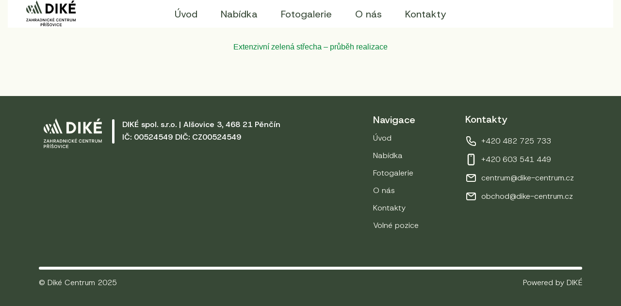

--- FILE ---
content_type: text/css
request_url: https://dike-centrum.cz/wp-content/uploads/elementor/css/post-5.css?ver=1765502032
body_size: 1113
content:
.elementor-kit-5{--e-global-color-primary:#374836;--e-global-color-secondary:#FAFBF3;--e-global-color-text:#FAFBF3;--e-global-color-accent:#374836;--e-global-color-79ba344:#008538;--e-global-color-db7d068:#8B700E;--e-global-color-1ac04cd:#2b492a;--e-global-typography-primary-font-family:"Arial";--e-global-typography-primary-font-size:16px;--e-global-typography-primary-font-weight:500;--e-global-typography-secondary-font-family:"Arial";--e-global-typography-secondary-font-size:16px;--e-global-typography-secondary-font-weight:400;--e-global-typography-text-font-family:"Arial";--e-global-typography-text-font-weight:400;--e-global-typography-accent-font-family:"Arial";--e-global-typography-accent-font-size:16px;--e-global-typography-accent-font-weight:700;background-color:#F1FFF3;}.elementor-kit-5 h1{color:var( --e-global-color-79ba344 );}.elementor-kit-5 h2{color:var( --e-global-color-79ba344 );}.elementor-kit-5 h3{color:var( --e-global-color-79ba344 );}.elementor-kit-5 h4{color:var( --e-global-color-79ba344 );}.elementor-kit-5 h5{color:var( --e-global-color-79ba344 );}.elementor-kit-5 h6{color:var( --e-global-color-79ba344 );}.elementor-section.elementor-section-boxed > .elementor-container{max-width:1140px;}.e-con{--container-max-width:1140px;}.elementor-widget:not(:last-child){margin-block-end:20px;}.elementor-element{--widgets-spacing:20px 20px;--widgets-spacing-row:20px;--widgets-spacing-column:20px;}{}h1.entry-title{display:var(--page-title-display);}.elementor-lightbox{--lightbox-ui-color:var( --e-global-color-secondary );--lightbox-header-icons-size:10px;--lightbox-navigation-icons-size:10px;}@media(max-width:1024px){.elementor-section.elementor-section-boxed > .elementor-container{max-width:1024px;}.e-con{--container-max-width:1024px;}}@media(max-width:767px){.elementor-section.elementor-section-boxed > .elementor-container{max-width:767px;}.e-con{--container-max-width:767px;}}/* Start custom CSS */#page {
        background-color: #FAFBF3;
}

body {
  user-select: text;
  overflow-x: hidden;
}

html {
    overflow-x: hidden;
}

::selection {
  background-color: #D6E4C4; 
  color:#374836;            
}

.elementor-item {
  position: relative; 
  display: inline-block;
}

.js-svg-underline {
  position: absolute;
  bottom: 8px;; 
  left: 49%;
  transform: translateX(-50%);
  pointer-events: none; 
  line-height: 0;
  width: 50%; 
  height: 3px;  
}


@media (max-width: 1024px) {

#top-menu .elementor-nav-menu--dropdown {
    height: 100vh;
    box-shadow: none !important;
}

#top-menu  .elementor-nav-menu  {
    display: flex;
    flex-direction: column;
    justify-content: space-between;
    gap: 64px;
}


#top-menu .elementor-nav-menu li:first-child {
    margin-top: 64px;
}

#top-menu .elementor-nav-menu li {
    display: block;
    text-align: right;
    border-width: 0;
    margin: 0 32px 0 auto;
}

#top-menu .elementor-nav-menu li a {
    margin: 0;
    padding: 0;
    font-size: 24px !important;
    text-align: right;
    color: #374836 !important;
}

#top-menu .elementor-nav-menu li a:hover {
    background: none;
}

#top-menu .elementor-nav-menu li .elementor-item-active {
    background: none !important;
}

.js-svg-underline {
    bottom: -8px;
    width: 100%;
}

}


@keyframes bounce {
  0%, 100% {
    transform: translateY(0);
  }
  50% {
    transform: translateY(10px);
  }
}

#scroll-btn .elementor-animation-sink {
  animation: bounce 2s ease-in-out infinite;
}

#scroll-btn .elementor-animation-sink:hover {
  animation: none;
  transform: translateY(8px);
}


@media (min-width: 1025px){
    header, .edit--padding {
        padding-right: 16px !important;
        padding-left: 16px !important;
    }
}

@media (min-width: 1315px){
    header, .edit--padding {
        padding-right: 0 !important;
        padding-left: 0 !important;
    }
    
    
}

body .elementor-gallery-item__overlay {
transform: unset !important;
}
body .e-gallery-image {
transform: none !important;
}

.elementor-slideshow__header>i:first-child {
    margin-right: 2.5em;
}


.parkinsans-b600 {
  font-family: "Parkinsans", sans-serif !important;
  font-optical-sizing: auto;
  font-weight: 600;
  font-style: normal;
}

.parkinsans-b700 {
  font-family: "Parkinsans", sans-serif !important;
  font-optical-sizing: auto;
  font-weight: 700;
  font-style: normal;
}



.host-grotesk-b700 {
  font-family: "Host Grotesk", sans-serif !important;
  font-optical-sizing: auto;
  font-weight: 700;
  font-style: normal;
}

.host-grotesk-b500 {
  font-family: "Host Grotesk", sans-serif !important;
  font-optical-sizing: auto;
  font-weight: 500;
  font-style: normal;
}

.host-grotesk-normal {
  font-family: "Host Grotesk", sans-serif !important;
  font-optical-sizing: auto;
  font-weight: 400;
  font-style: normal;
}

.host-grotesk-n400l {
  font-family: "Host Grotesk", sans-serif !important;
  font-optical-sizing: auto;
  font-weight: 400;
  font-style: normal;
}

.host-grotesk-l300 {
  font-family: "Host Grotesk", sans-serif !important;
  font-optical-sizing: auto;
  font-weight: 300;
  font-style: normal;
}

.site .skip-link{
    font-family: "Host Grotesk",sans-serif !important;
    
}

.elementor-760 .elementor-element.elementor-element-2e97951 .elementor-nav-menu--dropdown .elementor-item, .elementor-760 .elementor-element.elementor-element-2e97951 .elementor-nav-menu--dropdown .elementor-sub-item, .elementor-758 .elementor-element.elementor-element-b3d6e95 .elementor-nav-menu .elementor-item {
     font-family: "Host Grotesk", sans-serif !important;
}/* End custom CSS */

--- FILE ---
content_type: text/css
request_url: https://dike-centrum.cz/wp-content/uploads/elementor/css/post-322.css?ver=1765613134
body_size: 335
content:
.elementor-322 .elementor-element.elementor-element-291f0c17{padding:20px 20px 20px 20px;}.elementor-widget-theme-post-title .elementor-heading-title{color:var( --e-global-color-primary );}.elementor-322 .elementor-element.elementor-element-181ca86d{text-align:center;}.elementor-322 .elementor-element.elementor-element-181ca86d .elementor-heading-title{font-family:var( --e-global-typography-primary-font-family ), Sans-serif;font-size:var( --e-global-typography-primary-font-size );font-weight:var( --e-global-typography-primary-font-weight );color:var( --e-global-color-79ba344 );}.elementor-widget-text-editor{color:var( --e-global-color-text );}.elementor-widget-text-editor.elementor-drop-cap-view-stacked .elementor-drop-cap{background-color:var( --e-global-color-primary );}.elementor-widget-text-editor.elementor-drop-cap-view-framed .elementor-drop-cap, .elementor-widget-text-editor.elementor-drop-cap-view-default .elementor-drop-cap{color:var( --e-global-color-primary );border-color:var( --e-global-color-primary );}.elementor-322 .elementor-element.elementor-element-e41ed41{text-align:center;}.elementor-322 .elementor-element.elementor-element-69563af7{margin-top:0px;margin-bottom:20px;}.elementor-widget-gallery{--galleries-title-color-normal:var( --e-global-color-primary );--galleries-title-color-hover:var( --e-global-color-secondary );--galleries-pointer-bg-color-hover:var( --e-global-color-accent );--gallery-title-color-active:var( --e-global-color-secondary );--galleries-pointer-bg-color-active:var( --e-global-color-accent );}.elementor-322 .elementor-element.elementor-element-66d1b60e .e-gallery-item:hover .elementor-gallery-item__overlay, .elementor-322 .elementor-element.elementor-element-66d1b60e .e-gallery-item:focus .elementor-gallery-item__overlay{background-color:rgba(0,0,0,0.5);}.elementor-322 .elementor-element.elementor-element-66d1b60e{--image-border-width:0px;--image-border-radius:12px;--image-transition-duration:800ms;--overlay-transition-duration:800ms;--content-text-align:center;--content-padding:20px;--content-transition-duration:800ms;--content-transition-delay:800ms;}@media(max-width:1024px){.elementor-322 .elementor-element.elementor-element-181ca86d .elementor-heading-title{font-size:var( --e-global-typography-primary-font-size );}}@media(max-width:767px){.elementor-322 .elementor-element.elementor-element-181ca86d .elementor-heading-title{font-size:var( --e-global-typography-primary-font-size );}}

--- FILE ---
content_type: text/css
request_url: https://dike-centrum.cz/wp-content/uploads/elementor/css/post-760.css?ver=1765502032
body_size: 1624
content:
.elementor-760 .elementor-element.elementor-element-cbe354a > .elementor-container > .elementor-column > .elementor-widget-wrap{align-content:center;align-items:center;}.elementor-760 .elementor-element.elementor-element-cbe354a:not(.elementor-motion-effects-element-type-background), .elementor-760 .elementor-element.elementor-element-cbe354a > .elementor-motion-effects-container > .elementor-motion-effects-layer{background-color:#ffffff;}.elementor-760 .elementor-element.elementor-element-cbe354a > .elementor-container{max-width:1280px;}.elementor-760 .elementor-element.elementor-element-cbe354a{transition:background 0.3s, border 0.3s, border-radius 0.3s, box-shadow 0.3s;margin-top:0px;margin-bottom:0px;padding:2px 00px 2px 0px;z-index:1;}.elementor-760 .elementor-element.elementor-element-cbe354a > .elementor-background-overlay{transition:background 0.3s, border-radius 0.3s, opacity 0.3s;}.elementor-760 .elementor-element.elementor-element-da60b5d:not(.elementor-motion-effects-element-type-background) > .elementor-widget-wrap, .elementor-760 .elementor-element.elementor-element-da60b5d > .elementor-widget-wrap > .elementor-motion-effects-container > .elementor-motion-effects-layer{background-color:#FFFFFF;}.elementor-bc-flex-widget .elementor-760 .elementor-element.elementor-element-da60b5d.elementor-column .elementor-widget-wrap{align-items:center;}.elementor-760 .elementor-element.elementor-element-da60b5d.elementor-column.elementor-element[data-element_type="column"] > .elementor-widget-wrap.elementor-element-populated{align-content:center;align-items:center;}.elementor-760 .elementor-element.elementor-element-da60b5d.elementor-column > .elementor-widget-wrap{justify-content:center;}.elementor-760 .elementor-element.elementor-element-da60b5d > .elementor-widget-wrap > .elementor-widget:not(.elementor-widget__width-auto):not(.elementor-widget__width-initial):not(:last-child):not(.elementor-absolute){margin-bottom:20px;}.elementor-760 .elementor-element.elementor-element-da60b5d > .elementor-element-populated{border-style:none;transition:background 0.3s, border 0.3s, border-radius 0.3s, box-shadow 0.3s;margin:0px 0px 0px 0px;--e-column-margin-right:0px;--e-column-margin-left:0px;padding:0px 0px 0px 0px;}.elementor-760 .elementor-element.elementor-element-da60b5d > .elementor-element-populated, .elementor-760 .elementor-element.elementor-element-da60b5d > .elementor-element-populated > .elementor-background-overlay, .elementor-760 .elementor-element.elementor-element-da60b5d > .elementor-background-slideshow{border-radius:0px 0px 0px 0px;}.elementor-760 .elementor-element.elementor-element-da60b5d > .elementor-element-populated > .elementor-background-overlay{transition:background 0.3s, border-radius 0.3s, opacity 0.3s;}.elementor-760 .elementor-element.elementor-element-4a4656b{margin-top:0px;margin-bottom:0px;padding:0px 0px 0px 0px;}.elementor-bc-flex-widget .elementor-760 .elementor-element.elementor-element-288f777.elementor-column .elementor-widget-wrap{align-items:center;}.elementor-760 .elementor-element.elementor-element-288f777.elementor-column.elementor-element[data-element_type="column"] > .elementor-widget-wrap.elementor-element-populated{align-content:center;align-items:center;}.elementor-760 .elementor-element.elementor-element-288f777.elementor-column > .elementor-widget-wrap{justify-content:center;}.elementor-760 .elementor-element.elementor-element-288f777 > .elementor-widget-wrap > .elementor-widget:not(.elementor-widget__width-auto):not(.elementor-widget__width-initial):not(:last-child):not(.elementor-absolute){margin-bottom:113px;}.elementor-760 .elementor-element.elementor-element-288f777 > .elementor-element-populated, .elementor-760 .elementor-element.elementor-element-288f777 > .elementor-element-populated > .elementor-background-overlay, .elementor-760 .elementor-element.elementor-element-288f777 > .elementor-background-slideshow{border-radius:12px 0px 0px 12px;}.elementor-760 .elementor-element.elementor-element-288f777 > .elementor-element-populated{margin:-2px -2px -2px -2px;--e-column-margin-right:-2px;--e-column-margin-left:-2px;}.elementor-widget-theme-site-logo .widget-image-caption{color:var( --e-global-color-text );}.elementor-760 .elementor-element.elementor-element-dcaaf77 > .elementor-widget-container{padding:1px 0px 3px 0px;}.elementor-760 .elementor-element.elementor-element-dcaaf77{text-align:left;}.elementor-760 .elementor-element.elementor-element-dcaaf77 img{width:100%;max-width:150px;height:53px;}.elementor-bc-flex-widget .elementor-760 .elementor-element.elementor-element-79a4951.elementor-column .elementor-widget-wrap{align-items:center;}.elementor-760 .elementor-element.elementor-element-79a4951.elementor-column.elementor-element[data-element_type="column"] > .elementor-widget-wrap.elementor-element-populated{align-content:center;align-items:center;}.elementor-760 .elementor-element.elementor-element-79a4951.elementor-column > .elementor-widget-wrap{justify-content:center;}.elementor-760 .elementor-element.elementor-element-79a4951 > .elementor-element-populated{margin:0px 0px 0px 0px;--e-column-margin-right:0px;--e-column-margin-left:0px;padding:0px 0px 0px 0px;}.elementor-widget-nav-menu .elementor-nav-menu--main .elementor-item{color:var( --e-global-color-text );fill:var( --e-global-color-text );}.elementor-widget-nav-menu .elementor-nav-menu--main .elementor-item:hover,
					.elementor-widget-nav-menu .elementor-nav-menu--main .elementor-item.elementor-item-active,
					.elementor-widget-nav-menu .elementor-nav-menu--main .elementor-item.highlighted,
					.elementor-widget-nav-menu .elementor-nav-menu--main .elementor-item:focus{color:var( --e-global-color-accent );fill:var( --e-global-color-accent );}.elementor-widget-nav-menu .elementor-nav-menu--main:not(.e--pointer-framed) .elementor-item:before,
					.elementor-widget-nav-menu .elementor-nav-menu--main:not(.e--pointer-framed) .elementor-item:after{background-color:var( --e-global-color-accent );}.elementor-widget-nav-menu .e--pointer-framed .elementor-item:before,
					.elementor-widget-nav-menu .e--pointer-framed .elementor-item:after{border-color:var( --e-global-color-accent );}.elementor-widget-nav-menu{--e-nav-menu-divider-color:var( --e-global-color-text );}.elementor-760 .elementor-element.elementor-element-2e97951 > .elementor-widget-container{margin:0px 0px 0px 0px;padding:0px 0px 0px 0px;border-style:none;}.elementor-760 .elementor-element.elementor-element-2e97951 .elementor-menu-toggle{margin-left:auto;background-color:var( --e-global-color-astglobalcolor5 );}.elementor-760 .elementor-element.elementor-element-2e97951 .elementor-nav-menu .elementor-item{font-size:20px;font-weight:400;}.elementor-760 .elementor-element.elementor-element-2e97951 .elementor-nav-menu--main .elementor-item{color:var( --e-global-color-primary );fill:var( --e-global-color-primary );}.elementor-760 .elementor-element.elementor-element-2e97951 .elementor-nav-menu--main .elementor-item:hover,
					.elementor-760 .elementor-element.elementor-element-2e97951 .elementor-nav-menu--main .elementor-item.elementor-item-active,
					.elementor-760 .elementor-element.elementor-element-2e97951 .elementor-nav-menu--main .elementor-item.highlighted,
					.elementor-760 .elementor-element.elementor-element-2e97951 .elementor-nav-menu--main .elementor-item:focus{color:var( --e-global-color-astglobalcolor8 );fill:var( --e-global-color-astglobalcolor8 );}.elementor-760 .elementor-element.elementor-element-2e97951 .elementor-nav-menu--main:not(.e--pointer-framed) .elementor-item:before,
					.elementor-760 .elementor-element.elementor-element-2e97951 .elementor-nav-menu--main:not(.e--pointer-framed) .elementor-item:after{background-color:var( --e-global-color-primary );}.elementor-760 .elementor-element.elementor-element-2e97951 .e--pointer-framed .elementor-item:before,
					.elementor-760 .elementor-element.elementor-element-2e97951 .e--pointer-framed .elementor-item:after{border-color:var( --e-global-color-primary );}.elementor-760 .elementor-element.elementor-element-2e97951 .e--pointer-framed .elementor-item:before{border-width:0px;}.elementor-760 .elementor-element.elementor-element-2e97951 .e--pointer-framed.e--animation-draw .elementor-item:before{border-width:0 0 0px 0px;}.elementor-760 .elementor-element.elementor-element-2e97951 .e--pointer-framed.e--animation-draw .elementor-item:after{border-width:0px 0px 0 0;}.elementor-760 .elementor-element.elementor-element-2e97951 .e--pointer-framed.e--animation-corners .elementor-item:before{border-width:0px 0 0 0px;}.elementor-760 .elementor-element.elementor-element-2e97951 .e--pointer-framed.e--animation-corners .elementor-item:after{border-width:0 0px 0px 0;}.elementor-760 .elementor-element.elementor-element-2e97951 .e--pointer-underline .elementor-item:after,
					 .elementor-760 .elementor-element.elementor-element-2e97951 .e--pointer-overline .elementor-item:before,
					 .elementor-760 .elementor-element.elementor-element-2e97951 .e--pointer-double-line .elementor-item:before,
					 .elementor-760 .elementor-element.elementor-element-2e97951 .e--pointer-double-line .elementor-item:after{height:0px;}.elementor-760 .elementor-element.elementor-element-2e97951 .elementor-nav-menu--dropdown a, .elementor-760 .elementor-element.elementor-element-2e97951 .elementor-menu-toggle{color:var( --e-global-color-astglobalcolor2 );fill:var( --e-global-color-astglobalcolor2 );}.elementor-760 .elementor-element.elementor-element-2e97951 .elementor-nav-menu--dropdown{background-color:var( --e-global-color-astglobalcolor5 );}.elementor-760 .elementor-element.elementor-element-2e97951 .elementor-nav-menu--dropdown a:hover,
					.elementor-760 .elementor-element.elementor-element-2e97951 .elementor-nav-menu--dropdown a:focus,
					.elementor-760 .elementor-element.elementor-element-2e97951 .elementor-nav-menu--dropdown a.elementor-item-active,
					.elementor-760 .elementor-element.elementor-element-2e97951 .elementor-nav-menu--dropdown a.highlighted,
					.elementor-760 .elementor-element.elementor-element-2e97951 .elementor-menu-toggle:hover,
					.elementor-760 .elementor-element.elementor-element-2e97951 .elementor-menu-toggle:focus{color:var( --e-global-color-astglobalcolor6 );}.elementor-760 .elementor-element.elementor-element-2e97951 .elementor-nav-menu--dropdown a:hover,
					.elementor-760 .elementor-element.elementor-element-2e97951 .elementor-nav-menu--dropdown a:focus,
					.elementor-760 .elementor-element.elementor-element-2e97951 .elementor-nav-menu--dropdown a.elementor-item-active,
					.elementor-760 .elementor-element.elementor-element-2e97951 .elementor-nav-menu--dropdown a.highlighted{background-color:var( --e-global-color-secondary );}.elementor-760 .elementor-element.elementor-element-2e97951 .elementor-nav-menu--dropdown a.elementor-item-active{color:var( --e-global-color-astglobalcolor6 );}.elementor-760 .elementor-element.elementor-element-2e97951 .elementor-nav-menu--dropdown .elementor-item, .elementor-760 .elementor-element.elementor-element-2e97951 .elementor-nav-menu--dropdown  .elementor-sub-item{font-family:var( --e-global-typography-primary-font-family ), Sans-serif;font-size:var( --e-global-typography-primary-font-size );font-weight:var( --e-global-typography-primary-font-weight );}.elementor-760 .elementor-element.elementor-element-2e97951 .elementor-nav-menu--main .elementor-nav-menu--dropdown, .elementor-760 .elementor-element.elementor-element-2e97951 .elementor-nav-menu__container.elementor-nav-menu--dropdown{box-shadow:0px 0px 10px -4px rgba(0,0,0,0.5);}.elementor-760 .elementor-element.elementor-element-2e97951 div.elementor-menu-toggle{color:#374836;}.elementor-760 .elementor-element.elementor-element-2e97951 div.elementor-menu-toggle svg{fill:#374836;}.elementor-760 .elementor-element.elementor-element-2e97951 div.elementor-menu-toggle:hover, .elementor-760 .elementor-element.elementor-element-2e97951 div.elementor-menu-toggle:focus{color:var( --e-global-color-accent );}.elementor-760 .elementor-element.elementor-element-2e97951 div.elementor-menu-toggle:hover svg, .elementor-760 .elementor-element.elementor-element-2e97951 div.elementor-menu-toggle:focus svg{fill:var( --e-global-color-accent );}.elementor-bc-flex-widget .elementor-760 .elementor-element.elementor-element-6414346.elementor-column .elementor-widget-wrap{align-items:center;}.elementor-760 .elementor-element.elementor-element-6414346.elementor-column.elementor-element[data-element_type="column"] > .elementor-widget-wrap.elementor-element-populated{align-content:center;align-items:center;}.elementor-760 .elementor-element.elementor-element-6414346.elementor-column > .elementor-widget-wrap{justify-content:center;}.elementor-760 .elementor-element.elementor-element-6414346 > .elementor-widget-wrap > .elementor-widget:not(.elementor-widget__width-auto):not(.elementor-widget__width-initial):not(:last-child):not(.elementor-absolute){margin-bottom:115px;}.elementor-760 .elementor-element.elementor-element-6414346 > .elementor-element-populated, .elementor-760 .elementor-element.elementor-element-6414346 > .elementor-element-populated > .elementor-background-overlay, .elementor-760 .elementor-element.elementor-element-6414346 > .elementor-background-slideshow{border-radius:12px 0px 0px 12px;}.elementor-760 .elementor-element.elementor-element-6414346 > .elementor-element-populated{margin:-2px -2px -2px -2px;--e-column-margin-right:-2px;--e-column-margin-left:-2px;}.elementor-theme-builder-content-area{height:400px;}.elementor-location-header:before, .elementor-location-footer:before{content:"";display:table;clear:both;}@media(max-width:1024px){.elementor-760 .elementor-element.elementor-element-cbe354a{padding:20px 20px 20px 20px;}.elementor-760 .elementor-element.elementor-element-da60b5d > .elementor-element-populated{margin:0px 0px 0px 0px;--e-column-margin-right:0px;--e-column-margin-left:0px;}.elementor-760 .elementor-element.elementor-element-4a4656b{padding:0px 25px 0px 4px;}.elementor-760 .elementor-element.elementor-element-288f777 > .elementor-element-populated{margin:0px 0px 0px 0px;--e-column-margin-right:0px;--e-column-margin-left:0px;}.elementor-760 .elementor-element.elementor-element-dcaaf77{text-align:left;}.elementor-760 .elementor-element.elementor-element-79a4951 > .elementor-widget-wrap > .elementor-widget:not(.elementor-widget__width-auto):not(.elementor-widget__width-initial):not(:last-child):not(.elementor-absolute){margin-bottom:20px;}.elementor-760 .elementor-element.elementor-element-2e97951 .e--pointer-framed .elementor-item:before{border-width:0px;}.elementor-760 .elementor-element.elementor-element-2e97951 .e--pointer-framed.e--animation-draw .elementor-item:before{border-width:0 0 0px 0px;}.elementor-760 .elementor-element.elementor-element-2e97951 .e--pointer-framed.e--animation-draw .elementor-item:after{border-width:0px 0px 0 0;}.elementor-760 .elementor-element.elementor-element-2e97951 .e--pointer-framed.e--animation-corners .elementor-item:before{border-width:0px 0 0 0px;}.elementor-760 .elementor-element.elementor-element-2e97951 .e--pointer-framed.e--animation-corners .elementor-item:after{border-width:0 0px 0px 0;}.elementor-760 .elementor-element.elementor-element-2e97951 .e--pointer-underline .elementor-item:after,
					 .elementor-760 .elementor-element.elementor-element-2e97951 .e--pointer-overline .elementor-item:before,
					 .elementor-760 .elementor-element.elementor-element-2e97951 .e--pointer-double-line .elementor-item:before,
					 .elementor-760 .elementor-element.elementor-element-2e97951 .e--pointer-double-line .elementor-item:after{height:0px;}.elementor-760 .elementor-element.elementor-element-2e97951 .elementor-nav-menu--dropdown .elementor-item, .elementor-760 .elementor-element.elementor-element-2e97951 .elementor-nav-menu--dropdown  .elementor-sub-item{font-size:var( --e-global-typography-primary-font-size );}.elementor-760 .elementor-element.elementor-element-2e97951{--nav-menu-icon-size:31px;}}@media(max-width:767px){.elementor-760 .elementor-element.elementor-element-cbe354a{margin-top:00px;margin-bottom:0px;padding:0px 0px 0px 0px;}.elementor-760 .elementor-element.elementor-element-da60b5d{width:100%;}.elementor-760 .elementor-element.elementor-element-da60b5d.elementor-column > .elementor-widget-wrap{justify-content:flex-start;}.elementor-760 .elementor-element.elementor-element-da60b5d > .elementor-widget-wrap > .elementor-widget:not(.elementor-widget__width-auto):not(.elementor-widget__width-initial):not(:last-child):not(.elementor-absolute){margin-bottom:20px;}.elementor-760 .elementor-element.elementor-element-4a4656b{margin-top:16px;margin-bottom:16px;padding:0px 0px 0px 0px;}.elementor-760 .elementor-element.elementor-element-288f777{width:100%;}.elementor-760 .elementor-element.elementor-element-288f777 > .elementor-element-populated{margin:0px 0px 0px 0px;--e-column-margin-right:0px;--e-column-margin-left:0px;padding:0px 0px 0px 24px;}.elementor-760 .elementor-element.elementor-element-dcaaf77 > .elementor-widget-container{padding:5px 0px 8px 0px;}.elementor-760 .elementor-element.elementor-element-dcaaf77 img{max-width:120px;}.elementor-760 .elementor-element.elementor-element-79a4951{width:100%;}.elementor-760 .elementor-element.elementor-element-79a4951.elementor-column > .elementor-widget-wrap{justify-content:flex-start;}.elementor-760 .elementor-element.elementor-element-79a4951 > .elementor-element-populated{padding:0px 16px 0px 0px;}.elementor-760 .elementor-element.elementor-element-2e97951 .elementor-nav-menu--dropdown .elementor-item, .elementor-760 .elementor-element.elementor-element-2e97951 .elementor-nav-menu--dropdown  .elementor-sub-item{font-size:var( --e-global-typography-primary-font-size );}.elementor-760 .elementor-element.elementor-element-2e97951 .elementor-nav-menu--dropdown a{padding-left:0px;padding-right:0px;}.elementor-760 .elementor-element.elementor-element-2e97951 .elementor-nav-menu--main > .elementor-nav-menu > li > .elementor-nav-menu--dropdown, .elementor-760 .elementor-element.elementor-element-2e97951 .elementor-nav-menu__container.elementor-nav-menu--dropdown{margin-top:20px !important;}.elementor-760 .elementor-element.elementor-element-2e97951{--nav-menu-icon-size:30px;}.elementor-760 .elementor-element.elementor-element-6414346{width:2%;}}@media(min-width:768px){.elementor-760 .elementor-element.elementor-element-da60b5d{width:100%;}.elementor-760 .elementor-element.elementor-element-288f777{width:25%;}.elementor-760 .elementor-element.elementor-element-79a4951{width:50%;}}@media(max-width:1024px) and (min-width:768px){.elementor-760 .elementor-element.elementor-element-da60b5d{width:100%;}.elementor-760 .elementor-element.elementor-element-288f777{width:100%;}.elementor-760 .elementor-element.elementor-element-79a4951{width:100%;}}/* Start custom CSS for column, class: .elementor-element-79a4951 */@media(min-width: 1025px){
.elementor-760 .elementor-element.elementor-element-79a4951 {width: 57%;
}
}
@media(min-width: 1150px){
.elementor-760 .elementor-element.elementor-element-79a4951 {width: 50%;
}
}/* End custom CSS */
/* Start custom CSS for column, class: .elementor-element-6414346 */.elementor-760 .elementor-element.elementor-element-6414346 {
    display: none
}/* End custom CSS */
/* Start custom CSS for section, class: .elementor-element-4a4656b */.elementor-760 .elementor-element.elementor-element-4a4656b > div {
    flex-wrap: nowrap;
}/* End custom CSS */
/* Start custom CSS for section, class: .elementor-element-cbe354a */.elementor-760 .elementor-element.elementor-element-cbe354a {
        z-index: 99;
}/* End custom CSS */
/* Start custom CSS for column, class: .elementor-element-91836db */.elementor-760 .elementor-element.elementor-element-91836db {
    display: none;
}/* End custom CSS */

--- FILE ---
content_type: text/css
request_url: https://dike-centrum.cz/wp-content/uploads/elementor/css/post-758.css?ver=1765502032
body_size: 2326
content:
.elementor-758 .elementor-element.elementor-element-87a1230 > .elementor-background-overlay{background-color:var( --e-global-color-secondary );opacity:0.92;transition:background 0.3s, border-radius 0.3s, opacity 0.3s;}.elementor-758 .elementor-element.elementor-element-87a1230{transition:background 0.3s, border 0.3s, border-radius 0.3s, box-shadow 0.3s;margin-top:0px;margin-bottom:0px;padding:0px 0px 0px 0px;}.elementor-758 .elementor-element.elementor-element-81200d4:not(.elementor-motion-effects-element-type-background) > .elementor-widget-wrap, .elementor-758 .elementor-element.elementor-element-81200d4 > .elementor-widget-wrap > .elementor-motion-effects-container > .elementor-motion-effects-layer{background-color:var( --e-global-color-primary );}.elementor-758 .elementor-element.elementor-element-81200d4 > .elementor-element-populated >  .elementor-background-overlay{opacity:0.5;}.elementor-758 .elementor-element.elementor-element-81200d4 > .elementor-element-populated{transition:background 0.3s, border 0.3s, border-radius 0.3s, box-shadow 0.3s;margin:0px 0px 0px 0px;--e-column-margin-right:0px;--e-column-margin-left:0px;padding:36px 80px 0px 80px;}.elementor-758 .elementor-element.elementor-element-81200d4 > .elementor-element-populated > .elementor-background-overlay{transition:background 0.3s, border-radius 0.3s, opacity 0.3s;}.elementor-758 .elementor-element.elementor-element-fbbe61f{transition:background 0.3s, border 0.3s, border-radius 0.3s, box-shadow 0.3s;margin-top:0px;margin-bottom:0px;padding:0px 0px 0px 0px;}.elementor-758 .elementor-element.elementor-element-fbbe61f > .elementor-background-overlay{transition:background 0.3s, border-radius 0.3s, opacity 0.3s;}.elementor-widget-image .widget-image-caption{color:var( --e-global-color-text );}.elementor-758 .elementor-element.elementor-element-4acf5ea img{max-width:120px;}.elementor-758 .elementor-element.elementor-element-e98dc71 img{max-width:120px;}.elementor-widget-text-editor{color:var( --e-global-color-text );}.elementor-widget-text-editor.elementor-drop-cap-view-stacked .elementor-drop-cap{background-color:var( --e-global-color-primary );}.elementor-widget-text-editor.elementor-drop-cap-view-framed .elementor-drop-cap, .elementor-widget-text-editor.elementor-drop-cap-view-default .elementor-drop-cap{color:var( --e-global-color-primary );border-color:var( --e-global-color-primary );}.elementor-758 .elementor-element.elementor-element-ed173cd{text-align:left;font-size:16px;font-weight:500;color:var( --e-global-color-astglobalcolor5 );}.elementor-758 .elementor-element.elementor-element-ed173cd p{margin-block-end:0px;}.elementor-758 .elementor-element.elementor-element-7d624ef > .elementor-widget-wrap > .elementor-widget:not(.elementor-widget__width-auto):not(.elementor-widget__width-initial):not(:last-child):not(.elementor-absolute){margin-bottom:16px;}.elementor-758 .elementor-element.elementor-element-7d624ef > .elementor-element-populated{margin:0px 0px 0px 0px;--e-column-margin-right:0px;--e-column-margin-left:0px;padding:0px 0px 0px 0px;}.elementor-widget-heading .elementor-heading-title{color:var( --e-global-color-primary );}.elementor-758 .elementor-element.elementor-element-61f517e .elementor-heading-title{font-size:20px;font-weight:500;color:#FAFBF3;}.elementor-widget-nav-menu .elementor-nav-menu--main .elementor-item{color:var( --e-global-color-text );fill:var( --e-global-color-text );}.elementor-widget-nav-menu .elementor-nav-menu--main .elementor-item:hover,
					.elementor-widget-nav-menu .elementor-nav-menu--main .elementor-item.elementor-item-active,
					.elementor-widget-nav-menu .elementor-nav-menu--main .elementor-item.highlighted,
					.elementor-widget-nav-menu .elementor-nav-menu--main .elementor-item:focus{color:var( --e-global-color-accent );fill:var( --e-global-color-accent );}.elementor-widget-nav-menu .elementor-nav-menu--main:not(.e--pointer-framed) .elementor-item:before,
					.elementor-widget-nav-menu .elementor-nav-menu--main:not(.e--pointer-framed) .elementor-item:after{background-color:var( --e-global-color-accent );}.elementor-widget-nav-menu .e--pointer-framed .elementor-item:before,
					.elementor-widget-nav-menu .e--pointer-framed .elementor-item:after{border-color:var( --e-global-color-accent );}.elementor-widget-nav-menu{--e-nav-menu-divider-color:var( --e-global-color-text );}.elementor-758 .elementor-element.elementor-element-b3d6e95 > .elementor-widget-container{margin:-9px 0px 0px 0px;padding:0px 0px 0px 0px;}.elementor-758 .elementor-element.elementor-element-b3d6e95 .elementor-nav-menu .elementor-item{font-family:var( --e-global-typography-primary-font-family ), Sans-serif;font-size:var( --e-global-typography-primary-font-size );font-weight:var( --e-global-typography-primary-font-weight );}.elementor-758 .elementor-element.elementor-element-b3d6e95 .elementor-nav-menu--main .elementor-item{color:#FAFBF3;fill:#FAFBF3;padding-left:0px;padding-right:0px;padding-top:8px;padding-bottom:8px;}.elementor-758 .elementor-element.elementor-element-b3d6e95 .elementor-nav-menu--main .elementor-item:hover,
					.elementor-758 .elementor-element.elementor-element-b3d6e95 .elementor-nav-menu--main .elementor-item.elementor-item-active,
					.elementor-758 .elementor-element.elementor-element-b3d6e95 .elementor-nav-menu--main .elementor-item.highlighted,
					.elementor-758 .elementor-element.elementor-element-b3d6e95 .elementor-nav-menu--main .elementor-item:focus{color:var( --e-global-color-secondary );fill:var( --e-global-color-secondary );}.elementor-758 .elementor-element.elementor-element-b3d6e95 .e--pointer-framed .elementor-item:before{border-width:0px;}.elementor-758 .elementor-element.elementor-element-b3d6e95 .e--pointer-framed.e--animation-draw .elementor-item:before{border-width:0 0 0px 0px;}.elementor-758 .elementor-element.elementor-element-b3d6e95 .e--pointer-framed.e--animation-draw .elementor-item:after{border-width:0px 0px 0 0;}.elementor-758 .elementor-element.elementor-element-b3d6e95 .e--pointer-framed.e--animation-corners .elementor-item:before{border-width:0px 0 0 0px;}.elementor-758 .elementor-element.elementor-element-b3d6e95 .e--pointer-framed.e--animation-corners .elementor-item:after{border-width:0 0px 0px 0;}.elementor-758 .elementor-element.elementor-element-b3d6e95 .e--pointer-underline .elementor-item:after,
					 .elementor-758 .elementor-element.elementor-element-b3d6e95 .e--pointer-overline .elementor-item:before,
					 .elementor-758 .elementor-element.elementor-element-b3d6e95 .e--pointer-double-line .elementor-item:before,
					 .elementor-758 .elementor-element.elementor-element-b3d6e95 .e--pointer-double-line .elementor-item:after{height:0px;}.elementor-758 .elementor-element.elementor-element-6e16f97.elementor-column > .elementor-widget-wrap{justify-content:flex-end;}.elementor-758 .elementor-element.elementor-element-6e16f97 > .elementor-element-populated{margin:0px 0px 0px 0px;--e-column-margin-right:0px;--e-column-margin-left:0px;padding:0px 0px 0px 0px;}.elementor-758 .elementor-element.elementor-element-fde6864 .elementor-heading-title{font-size:20px;font-weight:500;color:#FAFBF3;}.elementor-widget-icon-list .elementor-icon-list-item:not(:last-child):after{border-color:var( --e-global-color-text );}.elementor-widget-icon-list .elementor-icon-list-icon i{color:var( --e-global-color-primary );}.elementor-widget-icon-list .elementor-icon-list-icon svg{fill:var( --e-global-color-primary );}.elementor-widget-icon-list .elementor-icon-list-text{color:var( --e-global-color-secondary );}.elementor-758 .elementor-element.elementor-element-520ccf8 > .elementor-widget-container{margin:0px 0px 0px 0px;padding:0px 0px 0px 0px;}.elementor-758 .elementor-element.elementor-element-520ccf8 .elementor-icon-list-items:not(.elementor-inline-items) .elementor-icon-list-item:not(:last-child){padding-block-end:calc(12px/2);}.elementor-758 .elementor-element.elementor-element-520ccf8 .elementor-icon-list-items:not(.elementor-inline-items) .elementor-icon-list-item:not(:first-child){margin-block-start:calc(12px/2);}.elementor-758 .elementor-element.elementor-element-520ccf8 .elementor-icon-list-items.elementor-inline-items .elementor-icon-list-item{margin-inline:calc(12px/2);}.elementor-758 .elementor-element.elementor-element-520ccf8 .elementor-icon-list-items.elementor-inline-items{margin-inline:calc(-12px/2);}.elementor-758 .elementor-element.elementor-element-520ccf8 .elementor-icon-list-items.elementor-inline-items .elementor-icon-list-item:after{inset-inline-end:calc(-12px/2);}.elementor-758 .elementor-element.elementor-element-520ccf8 .elementor-icon-list-icon i{color:#FFFFFF;transition:color 0.3s;}.elementor-758 .elementor-element.elementor-element-520ccf8 .elementor-icon-list-icon svg{fill:#FFFFFF;transition:fill 0.3s;}.elementor-758 .elementor-element.elementor-element-520ccf8{--e-icon-list-icon-size:14px;--icon-vertical-offset:0px;}.elementor-758 .elementor-element.elementor-element-520ccf8 .elementor-icon-list-item > .elementor-icon-list-text, .elementor-758 .elementor-element.elementor-element-520ccf8 .elementor-icon-list-item > a{font-size:16px;font-weight:300;}.elementor-758 .elementor-element.elementor-element-520ccf8 .elementor-icon-list-text{color:#FAFBF3;transition:color 0.3s;}.elementor-758 .elementor-element.elementor-element-520ccf8 .elementor-icon-list-item:hover .elementor-icon-list-text{color:var( --e-global-color-astglobalcolor5 );}.elementor-758 .elementor-element.elementor-element-646f6f5{padding:67px 0px 0px 0px;}.elementor-758 .elementor-element.elementor-element-989ba98{margin-top:0px;margin-bottom:0px;padding:24px 0px 40px 0px;}.elementor-bc-flex-widget .elementor-758 .elementor-element.elementor-element-33a1452.elementor-column .elementor-widget-wrap{align-items:flex-start;}.elementor-758 .elementor-element.elementor-element-33a1452.elementor-column.elementor-element[data-element_type="column"] > .elementor-widget-wrap.elementor-element-populated{align-content:flex-start;align-items:flex-start;}.elementor-758 .elementor-element.elementor-element-33a1452.elementor-column > .elementor-widget-wrap{justify-content:flex-start;}.elementor-758 .elementor-element.elementor-element-33a1452 > .elementor-element-populated{padding:0px 0px 0px 0px;}.elementor-758 .elementor-element.elementor-element-b61eca3{width:auto;max-width:auto;align-self:center;}.elementor-758 .elementor-element.elementor-element-b61eca3 > .elementor-widget-container{margin:0px 0px 0px 0px;padding:0px 0px 0px 0px;}.elementor-758 .elementor-element.elementor-element-b61eca3 .elementor-heading-title{font-size:16px;font-weight:300;color:var( --e-global-color-secondary );}.elementor-bc-flex-widget .elementor-758 .elementor-element.elementor-element-d9f5c0b.elementor-column .elementor-widget-wrap{align-items:flex-start;}.elementor-758 .elementor-element.elementor-element-d9f5c0b.elementor-column.elementor-element[data-element_type="column"] > .elementor-widget-wrap.elementor-element-populated{align-content:flex-start;align-items:flex-start;}.elementor-758 .elementor-element.elementor-element-d9f5c0b.elementor-column > .elementor-widget-wrap{justify-content:flex-end;}.elementor-758 .elementor-element.elementor-element-d9f5c0b > .elementor-element-populated{padding:0px 0px 0px 0px;}.elementor-758 .elementor-element.elementor-element-99ecfd7{width:auto;max-width:auto;align-self:center;}.elementor-758 .elementor-element.elementor-element-99ecfd7 > .elementor-widget-container{margin:0px 0px 0px 0px;padding:0px 0px 0px 0px;}.elementor-758 .elementor-element.elementor-element-99ecfd7 .elementor-heading-title{font-size:16px;font-weight:300;-webkit-text-stroke-color:#000;stroke:#000;color:var( --e-global-color-secondary );}.elementor-758 .elementor-element.elementor-element-2261959{width:var( --container-widget-width, 0% );max-width:0%;--container-widget-width:0%;--container-widget-flex-grow:0;}.elementor-758 .elementor-element.elementor-element-2261959 > .elementor-widget-container{margin:0px 0px 0px 0px;padding:0px 0px 0px 0px;}.elementor-758 .elementor-element.elementor-element-8b8fc06{width:var( --container-widget-width, 0% );max-width:0%;--container-widget-width:0%;--container-widget-flex-grow:0;}.elementor-758 .elementor-element.elementor-element-8b8fc06 > .elementor-widget-container{margin:0px 0px 0px 0px;padding:0px 0px 0px 0px;}.elementor-758 .elementor-element.elementor-element-f3b48e4{width:var( --container-widget-width, 0% );max-width:0%;--container-widget-width:0%;--container-widget-flex-grow:0;}.elementor-758 .elementor-element.elementor-element-f3b48e4 > .elementor-widget-container{margin:0px 0px 0px 0px;padding:0px 0px 0px 0px;}.elementor-758 .elementor-element.elementor-element-35f1da2{width:var( --container-widget-width, 0% );max-width:0%;--container-widget-width:0%;--container-widget-flex-grow:0;}.elementor-758 .elementor-element.elementor-element-35f1da2 > .elementor-widget-container{margin:0px 0px 0px 0px;padding:0px 0px 0px 0px;}.elementor-758 .elementor-element.elementor-element-31e58ce{width:var( --container-widget-width, 0% );max-width:0%;--container-widget-width:0%;--container-widget-flex-grow:0;}.elementor-758 .elementor-element.elementor-element-31e58ce > .elementor-widget-container{margin:0px 0px 0px 0px;padding:0px 0px 0px 0px;}.elementor-theme-builder-content-area{height:400px;}.elementor-location-header:before, .elementor-location-footer:before{content:"";display:table;clear:both;}@media(max-width:1024px){.elementor-758 .elementor-element.elementor-element-87a1230{padding:0px 0px 0px 0px;}.elementor-758 .elementor-element.elementor-element-81200d4 > .elementor-element-populated{margin:0px 0px 0px 0px;--e-column-margin-right:0px;--e-column-margin-left:0px;padding:0px 0px 0px 0px;}.elementor-758 .elementor-element.elementor-element-fbbe61f{margin-top:0px;margin-bottom:0px;padding:20px 20px 20px 20px;}.elementor-758 .elementor-element.elementor-element-e6ab853 > .elementor-element-populated{margin:0px 00px 0px 0px;--e-column-margin-right:00px;--e-column-margin-left:0px;padding:0px 0px 0px 0px;}.elementor-758 .elementor-element.elementor-element-6f24ab8 > .elementor-element-populated{margin:0px 0px 0px 0px;--e-column-margin-right:0px;--e-column-margin-left:0px;padding:0px 0px 0px 0px;}.elementor-758 .elementor-element.elementor-element-ed173cd{text-align:center;}.elementor-758 .elementor-element.elementor-element-b3d6e95 .elementor-nav-menu .elementor-item{font-size:var( --e-global-typography-primary-font-size );}.elementor-758 .elementor-element.elementor-element-646f6f5{padding:0px 0px 0px 0px;}.elementor-758 .elementor-element.elementor-element-989ba98{padding:20px 20px 20px 20px;}}@media(max-width:767px){.elementor-758 .elementor-element.elementor-element-87a1230{padding:0px 0px 0px 0px;}.elementor-758 .elementor-element.elementor-element-81200d4 > .elementor-element-populated{padding:0px 0px 0px 0px;}.elementor-758 .elementor-element.elementor-element-fbbe61f{margin-top:0px;margin-bottom:0px;padding:0px 0px 0px 0px;}.elementor-758 .elementor-element.elementor-element-e6ab853 > .elementor-element-populated{margin:21px 0px 0px 0px;--e-column-margin-right:0px;--e-column-margin-left:0px;}.elementor-758 .elementor-element.elementor-element-6f24ab8{width:100%;}.elementor-758 .elementor-element.elementor-element-6f24ab8 > .elementor-element-populated{margin:-61px 0px -50px 0px;--e-column-margin-right:0px;--e-column-margin-left:0px;padding:0px 0px 0px 0px;}.elementor-758 .elementor-element.elementor-element-ed173cd{text-align:center;}.elementor-758 .elementor-element.elementor-element-7d624ef{width:31%;}.elementor-758 .elementor-element.elementor-element-7d624ef > .elementor-element-populated{margin:24px 16px 24px 16px;--e-column-margin-right:16px;--e-column-margin-left:16px;padding:0px 0px 0px 0px;}.elementor-758 .elementor-element.elementor-element-b3d6e95 .elementor-nav-menu .elementor-item{font-size:var( --e-global-typography-primary-font-size );}.elementor-758 .elementor-element.elementor-element-6e16f97{width:69%;}.elementor-758 .elementor-element.elementor-element-6e16f97 > .elementor-element-populated{margin:24px 0px 24px 16px;--e-column-margin-right:0px;--e-column-margin-left:16px;}.elementor-758 .elementor-element.elementor-element-520ccf8 > .elementor-widget-container{margin:0px 0px 0px 0px;padding:0px 0px 0px 0px;}.elementor-758 .elementor-element.elementor-element-520ccf8 .elementor-icon-list-items:not(.elementor-inline-items) .elementor-icon-list-item:not(:last-child){padding-block-end:calc(8px/2);}.elementor-758 .elementor-element.elementor-element-520ccf8 .elementor-icon-list-items:not(.elementor-inline-items) .elementor-icon-list-item:not(:first-child){margin-block-start:calc(8px/2);}.elementor-758 .elementor-element.elementor-element-520ccf8 .elementor-icon-list-items.elementor-inline-items .elementor-icon-list-item{margin-inline:calc(8px/2);}.elementor-758 .elementor-element.elementor-element-520ccf8 .elementor-icon-list-items.elementor-inline-items{margin-inline:calc(-8px/2);}.elementor-758 .elementor-element.elementor-element-520ccf8 .elementor-icon-list-items.elementor-inline-items .elementor-icon-list-item:after{inset-inline-end:calc(-8px/2);}.elementor-758 .elementor-element.elementor-element-646f6f5{padding:0px 0px 0px 0px;}.elementor-758 .elementor-element.elementor-element-989ba98{padding:20px 20px 20px 20px;}.elementor-758 .elementor-element.elementor-element-33a1452{width:54%;}.elementor-758 .elementor-element.elementor-element-b61eca3{align-self:flex-start;}.elementor-758 .elementor-element.elementor-element-d9f5c0b{width:45%;}.elementor-758 .elementor-element.elementor-element-d9f5c0b.elementor-column > .elementor-widget-wrap{justify-content:flex-end;}.elementor-758 .elementor-element.elementor-element-99ecfd7{align-self:flex-start;text-align:left;}}@media(min-width:768px){.elementor-758 .elementor-element.elementor-element-e6ab853{width:12%;}.elementor-758 .elementor-element.elementor-element-6f24ab8{width:2%;}.elementor-758 .elementor-element.elementor-element-e853919{width:41%;}.elementor-758 .elementor-element.elementor-element-7d624ef{width:17%;}.elementor-758 .elementor-element.elementor-element-6e16f97{width:27.767%;}.elementor-758 .elementor-element.elementor-element-3f37604{width:100%;}}@media(max-width:1024px) and (min-width:768px){.elementor-758 .elementor-element.elementor-element-e6ab853{width:100%;}.elementor-758 .elementor-element.elementor-element-6f24ab8{width:100%;}.elementor-758 .elementor-element.elementor-element-e853919{width:100%;}.elementor-758 .elementor-element.elementor-element-7d624ef{width:50%;}.elementor-758 .elementor-element.elementor-element-6e16f97{width:50%;}.elementor-758 .elementor-element.elementor-element-33a1452{width:50%;}.elementor-758 .elementor-element.elementor-element-d9f5c0b{width:50%;}}/* Start custom CSS for column, class: .elementor-element-e6ab853 */.elementor-758 .elementor-element.elementor-element-e6ab853 {
    width: auto;
  }

@media (max-width: 1024px) {
  .elementor-758 .elementor-element.elementor-element-e6ab853 {
    order: 4;
    width: 100%;
  }
}/* End custom CSS */
/* Start custom CSS for column, class: .elementor-element-6f24ab8 */.elementor-758 .elementor-element.elementor-element-6f24ab8 {
    position: relative;
}

.elementor-758 .elementor-element.elementor-element-6f24ab8::before {
position: absolute ;
    top: 5%;
  left: 50%;

  content: "";
  display: block;
  width: 5px;
  height: 20%;
  background-color: white;
  border-radius: 999px;
}

@media (max-width: 1024px) {
  .elementor-758 .elementor-element.elementor-element-6f24ab8 {
    order: 5;
    margin-top: 1em;
    margin-bottom: 1em;

  }
  
  .elementor-758 .elementor-element.elementor-element-6f24ab8::before {
      width: 20%;
      left: 41%;
      height: 3px;
      top: 50%;
  }
}/* End custom CSS */
/* Start custom CSS for column, class: .elementor-element-e853919 */@media (max-width: 1024px) {
  .elementor-758 .elementor-element.elementor-element-e853919 {
    order: 6;
  }
}

@media(min-width: 1250px){
    .elementor-758 .elementor-element.elementor-element-e853919 {
        width: 47%;
    }
}

@media(min-width: 1450px){
    .elementor-758 .elementor-element.elementor-element-e853919 {
        width: 53%;
    }
}

@media(min-width: 1650px){
    .elementor-758 .elementor-element.elementor-element-e853919 {
        width: 56%;
    }
}

@media(min-width: 1850px){
    .elementor-758 .elementor-element.elementor-element-e853919 {
        width: 59%;
    }
}

@media(min-width: 2050px){
    .elementor-758 .elementor-element.elementor-element-e853919 {
        width: 61%;
    }
}/* End custom CSS */
/* Start custom CSS for heading, class: .elementor-element-61f517e */.elementor-758 .elementor-element.elementor-element-61f517e{
    letter-spacing: -0.02px;
}/* End custom CSS */
/* Start custom CSS for nav-menu, class: .elementor-element-b3d6e95 */.elementor-758 .elementor-element.elementor-element-b3d6e95 li a {
    padding-left: 0;
    transition: 0.5s;
    font-weight: 300 !important;
}

.elementor-758 .elementor-element.elementor-element-b3d6e95 li:first-child a {
   padding-top: 0;
}

.elementor-758 .elementor-element.elementor-element-b3d6e95 li a:hover {
    text-decoration: underline;
    transition: 0.5s;
}/* End custom CSS */
/* Start custom CSS for heading, class: .elementor-element-fde6864 */.elementor-758 .elementor-element.elementor-element-fde6864 {
    letter-spacing: -0.02px;
}/* End custom CSS */
/* Start custom CSS for icon-list, class: .elementor-element-520ccf8 */@media(min-width: 1024px){
    .elementor-758 .elementor-element.elementor-element-520ccf8 span {
        white-space: nowrap;
    }
}

.elementor-758 .elementor-element.elementor-element-520ccf8 li a span:last-child {
    transition: 0.5s;
    
}

.elementor-758 .elementor-element.elementor-element-520ccf8 li a:hover span:last-child {
    text-decoration: underline;
    transition: 0.5s;
}

.elementor-758 .elementor-element.elementor-element-520ccf8 svg {
    width: 24px;
    height: 24px;
}

.elementor-758 .elementor-element.elementor-element-520ccf8 svg path {
    fill: none;
}

.elementor-758 .elementor-element.elementor-element-520ccf8 li:nth-child(2) svg path {
    fill: #FAFBF3;
}/* End custom CSS */
/* Start custom CSS for column, class: .elementor-element-6e16f97 */.elementor-758 .elementor-element.elementor-element-6e16f97 {
    flex: 1;
}/* End custom CSS */
/* Start custom CSS for column, class: .elementor-element-3f37604 */.elementor-758 .elementor-element.elementor-element-3f37604 {
    position: relative;
}

.elementor-758 .elementor-element.elementor-element-3f37604::before {
position: absolute ;
 width: 100%;
      left: 0%;
      height: 6px;
      top: 20%;
  content: "";
  display: block;
  background-color: white;
  border-radius: 999px;
}

@media(max-width: 1024px){
    .elementor-758 .elementor-element.elementor-element-3f37604::before {
      left: 2.5%;
        width: 95%;
        height: 3px;
    }
    
}/* End custom CSS */

--- FILE ---
content_type: image/svg+xml
request_url: https://dike-centrum.cz/wp-content/uploads/2022/03/Logo_web_footer_center.svg
body_size: 1750
content:
<svg xmlns="http://www.w3.org/2000/svg" id="Layer_2" data-name="Layer 2" viewBox="0 0 396.71 206.46"><defs><style> .cls-1 { fill: #fafbf3; } </style></defs><g id="Vrstva_1" data-name="Vrstva 1"><g><g><g><path class="cls-1" d="M155.46,104.5V25.48h26.19c21.67,0,39.06,17.61,39.06,39.51s-17.84,39.51-39.06,39.51h-26.19ZM171.6,88.92h10.05c12.19,0,22.92-10.27,22.92-23.93s-10.73-23.93-22.92-23.93h-10.05v47.87Z"></path><path class="cls-1" d="M235.17,104.5V25.48h16.14v79.02h-16.14Z"></path><path class="cls-1" d="M332.14,104.5h-20.09l-25.97-35.45v35.45h-16.14V25.48h16.14v34.21l24.72-34.21h19.08l-28.34,38.38,30.59,40.64Z"></path><path class="cls-1" d="M357.65,89.15h39.06v15.35h-55.2V25.48h54.07v15.35h-37.93v15.92h33.64v14.9h-33.64v17.5ZM386.1,1.43l-13.21,17.84h-12.08l9.26-17.84h16.03Z"></path></g><g><polygon class="cls-1" points="52.76 104.5 40.65 104.5 41.33 102.87 46.61 90.16 50.36 98.89 52.76 104.5"></polygon><polygon class="cls-1" points="104.14 104.5 88.82 104.5 64.34 47.46 71.87 29.33 104.14 104.5"></polygon><path class="cls-1" d="M26.61,103.41c-9.21-1.75-17.05-7.35-21.78-15.07-1.65-2.67-2.91-5.59-3.73-8.69-.72-2.69-1.1-5.52-1.1-8.43,0-6.53,1.91-12.6,5.19-17.71l21.42,49.91Z"></path><path class="cls-1" d="M40.61,76.18l-7.66,17.84L12.21,45.7c3.64-2.95,7.93-5.13,12.62-6.29l15.78,36.78Z"></path><path class="cls-1" d="M53.45,46.26l-7.66,17.84-10.99-25.6c6.91.42,13.24,2.97,18.33,7.02h0s.31.74.31.74Z"></path><polygon class="cls-1" points="78.45 104.5 63.14 104.5 57.89 92.29 51.71 77.88 59.24 59.74 65.43 74.16 78.45 104.5"></polygon><polygon class="cls-1" points="127.82 104.5 114.51 104.5 77.02 17.15 76.97 17.05 84.06 0 84.22 .37 127.82 104.5"></polygon></g></g><g><path class="cls-1" d="M5.22,164.44h11.17v3.47H.64v-2.8l10.75-16H.99v-3.47h14.98v2.8l-10.75,16Z"></path><path class="cls-1" d="M35.41,167.91l-1.81-4.99h-9l-1.81,4.99h-3.75l8.37-22.27h3.56l8.33,22.27h-3.88ZM29.11,150.38l-3.31,9.13h6.59l-3.28-9.13Z"></path><path class="cls-1" d="M56.94,145.64h3.69v22.27h-3.69v-9.61h-9.99v9.61h-3.69v-22.27h3.69v9.13h9.99v-9.13Z"></path><path class="cls-1" d="M79.27,167.91l-4.77-8.53h-3.69v8.53h-3.69v-22.27h8.56c4.23,0,7.32,2.96,7.32,6.93,0,2.93-1.91,5.31-4.8,6.3l5.34,9.03h-4.26ZM70.81,149.14v6.87h4.8c2.16,0,3.69-1.46,3.69-3.4s-1.53-3.47-3.69-3.47h-4.8Z"></path><path class="cls-1" d="M102.46,167.91l-1.81-4.99h-9l-1.81,4.99h-3.75l8.37-22.27h3.56l8.33,22.27h-3.88ZM96.16,150.38l-3.31,9.13h6.59l-3.28-9.13Z"></path><path class="cls-1" d="M110.31,167.91v-22.27h6.74c6.11,0,10.97,4.87,10.97,11.13s-4.93,11.13-10.97,11.13h-6.74ZM114,164.38h3.05c3.91,0,7.28-3.24,7.28-7.6s-3.37-7.6-7.28-7.6h-3.05v15.21Z"></path><path class="cls-1" d="M147.31,145.64h3.59v22.27h-3.4l-10.66-15.87v15.87h-3.59v-22.27h3.4l10.66,15.87v-15.87Z"></path><path class="cls-1" d="M157.39,167.91v-22.27h3.69v22.27h-3.69Z"></path><path class="cls-1" d="M166.29,156.78c0-6.49,4.93-11.52,10.72-11.52,5.18,0,8.78,3.91,9.77,8.11h-3.79c-.7-2.32-2.74-4.58-5.98-4.58-3.75,0-7.03,3.31-7.03,7.98s3.28,7.98,7.03,7.98c3.28,0,5.34-2.26,6.14-4.58h3.79c-.99,4.17-4.58,8.11-9.92,8.11-5.79,0-10.72-5.03-10.72-11.52Z"></path><path class="cls-1" d="M208.57,167.91h-4.65l-8.24-10.53v10.53h-3.69v-22.27h3.69v10.21l7.92-10.21h4.36l-8.53,10.82,9.13,11.45Z"></path><path class="cls-1" d="M215.95,164.41h11.32v3.5h-15.01v-22.27h14.7v3.5h-11.01v5.66h9.8v3.4h-9.8v6.2ZM224.03,139.22l-3.47,4.68h-2.77l2.48-4.68h3.75Z"></path><path class="cls-1" d="M239.48,156.78c0-6.49,4.93-11.52,10.72-11.52,5.18,0,8.78,3.91,9.77,8.11h-3.79c-.7-2.32-2.74-4.58-5.98-4.58-3.75,0-7.03,3.31-7.03,7.98s3.28,7.98,7.03,7.98c3.28,0,5.34-2.26,6.14-4.58h3.79c-.99,4.17-4.58,8.11-9.92,8.11-5.79,0-10.72-5.03-10.72-11.52Z"></path><path class="cls-1" d="M268.87,164.41h11.32v3.5h-15.01v-22.27h14.7v3.5h-11.01v5.66h9.8v3.4h-9.8v6.2Z"></path><path class="cls-1" d="M299.57,145.64h3.59v22.27h-3.4l-10.66-15.87v15.87h-3.59v-22.27h3.4l10.66,15.87v-15.87Z"></path><path class="cls-1" d="M314.29,167.91v-18.74h-6.62v-3.53h16.92v3.53h-6.62v18.74h-3.69Z"></path><path class="cls-1" d="M341.27,167.91l-4.77-8.53h-3.69v8.53h-3.69v-22.27h8.56c4.23,0,7.32,2.96,7.32,6.93,0,2.93-1.91,5.31-4.8,6.3l5.34,9.03h-4.26ZM332.81,149.14v6.87h4.8c2.16,0,3.69-1.46,3.69-3.4s-1.53-3.47-3.69-3.47h-4.8Z"></path><path class="cls-1" d="M350.43,159.58v-13.93h3.69v13.93c0,3.05,1.85,5.19,4.9,5.19s4.9-2.13,4.9-5.19v-13.93h3.69v13.93c0,4.96-3.4,8.72-8.59,8.72s-8.59-3.75-8.59-8.72Z"></path><path class="cls-1" d="M392.76,145.64h3.31v22.27h-3.59v-14.31l-6.52,14.31h-1.97l-6.46-14.16v14.16h-3.59v-22.27h3.5l7.67,16.89,7.67-16.89Z"></path><path class="cls-1" d="M123.66,183.81c4.26,0,7.54,3.18,7.54,7.28s-3.28,7.32-7.54,7.32h-4.26v7.67h-3.69v-22.27h7.95ZM123.59,194.88c2.19,0,3.91-1.59,3.91-3.79s-1.72-3.75-3.91-3.75h-4.2v7.54h4.2Z"></path><path class="cls-1" d="M148.59,206.08l-4.77-8.53h-3.69v8.53h-3.69v-22.27h8.56c4.23,0,7.32,2.96,7.32,6.93,0,2.93-1.91,5.31-4.8,6.3l5.34,9.03h-4.26ZM145.54,182.06h-2.99l-3.69-4.68h3.15l2.04,2.67,2.07-2.67h3.12l-3.69,4.68ZM140.13,187.31v6.87h4.8c2.16,0,3.69-1.46,3.69-3.4s-1.53-3.47-3.69-3.47h-4.8Z"></path><path class="cls-1" d="M157.91,206.08v-22.27h3.69v22.27h-3.69ZM157.94,182.06l2.48-4.68h3.75l-3.47,4.68h-2.77Z"></path><path class="cls-1" d="M182.63,200.1c0,3.63-2.74,6.36-7.7,6.36s-7.95-3.05-8.14-7.22h3.69c.22,2.29,1.75,3.88,4.49,3.88s3.98-1.3,3.98-2.93c0-4.93-11.64-2.61-11.64-10.53,0-3.53,2.74-6.23,7.38-6.23s7.44,3.09,7.63,7.03h-3.69c-.13-2.16-1.59-3.69-3.94-3.69s-3.69,1.27-3.69,2.96c0,4.84,11.64,2.35,11.64,10.37ZM176.27,182.06h-2.99l-3.69-4.68h3.15l2.04,2.67,2.07-2.67h3.12l-3.69,4.68Z"></path><path class="cls-1" d="M186.7,194.95c0-6.49,4.93-11.52,10.72-11.52s10.72,5.03,10.72,11.52-4.96,11.52-10.72,11.52-10.72-5.03-10.72-11.52ZM204.45,194.95c0-4.68-3.28-7.98-7.03-7.98s-7.03,3.31-7.03,7.98,3.28,7.98,7.03,7.98,7.03-3.31,7.03-7.98Z"></path><path class="cls-1" d="M226.52,183.81h3.75l-8.02,22.27h-3.79l-7.95-22.27h3.91l6.04,17.27,6.04-17.27Z"></path><path class="cls-1" d="M234.54,206.08v-22.27h3.69v22.27h-3.69Z"></path><path class="cls-1" d="M243.44,194.95c0-6.49,4.93-11.52,10.72-11.52,5.18,0,8.78,3.91,9.77,8.11h-3.79c-.7-2.32-2.74-4.58-5.98-4.58-3.75,0-7.03,3.31-7.03,7.98s3.28,7.98,7.03,7.98c3.28,0,5.34-2.26,6.14-4.58h3.79c-.99,4.17-4.58,8.11-9.92,8.11-5.79,0-10.72-5.03-10.72-11.52Z"></path><path class="cls-1" d="M272.83,202.58h11.32v3.5h-15.01v-22.27h14.7v3.5h-11.01v5.66h9.8v3.4h-9.8v6.2Z"></path></g></g></g></svg>

--- FILE ---
content_type: image/svg+xml
request_url: https://dike-centrum.cz/wp-content/uploads/2022/03/Logo_web.svg
body_size: 1738
content:
<svg xmlns="http://www.w3.org/2000/svg" id="Layer_2" data-name="Layer 2" viewBox="0 0 396.71 206.46"><defs><style> .cls-1 { fill: #374836; } </style></defs><g id="Vrstva_1" data-name="Vrstva 1"><g><g><g><path d="M155.46,104.5V25.48h26.19c21.67,0,39.06,17.61,39.06,39.51s-17.84,39.51-39.06,39.51h-26.19ZM171.6,88.92h10.05c12.19,0,22.92-10.27,22.92-23.93s-10.73-23.93-22.92-23.93h-10.05v47.87Z"></path><path d="M235.17,104.5V25.48h16.14v79.02h-16.14Z"></path><path d="M332.14,104.5h-20.09l-25.97-35.45v35.45h-16.14V25.48h16.14v34.21l24.72-34.21h19.08l-28.34,38.38,30.59,40.64Z"></path><path d="M357.65,89.15h39.06v15.35h-55.2V25.48h54.07v15.35h-37.93v15.92h33.64v14.9h-33.64v17.5ZM386.1,1.43l-13.21,17.84h-12.08l9.26-17.84h16.03Z"></path></g><g><polygon class="cls-1" points="52.76 104.5 40.65 104.5 41.33 102.87 46.61 90.16 50.36 98.89 52.76 104.5"></polygon><polygon class="cls-1" points="104.14 104.5 88.82 104.5 64.34 47.46 71.87 29.33 104.14 104.5"></polygon><path class="cls-1" d="M26.61,103.41c-9.21-1.75-17.05-7.35-21.78-15.07-1.65-2.67-2.91-5.59-3.73-8.69-.72-2.69-1.1-5.52-1.1-8.43,0-6.53,1.91-12.6,5.19-17.71l21.42,49.91Z"></path><path class="cls-1" d="M40.61,76.18l-7.66,17.84L12.21,45.7c3.64-2.95,7.93-5.13,12.62-6.29l15.78,36.78Z"></path><path class="cls-1" d="M53.45,46.26l-7.66,17.84-10.99-25.6c6.91.42,13.24,2.97,18.33,7.02h0s.31.74.31.74Z"></path><polygon class="cls-1" points="78.45 104.5 63.14 104.5 57.89 92.29 51.71 77.88 59.24 59.74 65.43 74.16 78.45 104.5"></polygon><polygon class="cls-1" points="127.82 104.5 114.51 104.5 77.02 17.15 76.97 17.05 84.06 0 84.22 .37 127.82 104.5"></polygon></g></g><g><path d="M5.22,164.44h11.17v3.47H.64v-2.8l10.75-16H.99v-3.47h14.98v2.8l-10.75,16Z"></path><path d="M35.41,167.91l-1.81-4.99h-9l-1.81,4.99h-3.75l8.37-22.27h3.56l8.33,22.27h-3.88ZM29.11,150.38l-3.31,9.13h6.59l-3.28-9.13Z"></path><path d="M56.94,145.64h3.69v22.27h-3.69v-9.61h-9.99v9.61h-3.69v-22.27h3.69v9.13h9.99v-9.13Z"></path><path d="M79.27,167.91l-4.77-8.53h-3.69v8.53h-3.69v-22.27h8.56c4.23,0,7.32,2.96,7.32,6.93,0,2.93-1.91,5.31-4.8,6.3l5.34,9.03h-4.26ZM70.81,149.14v6.87h4.8c2.16,0,3.69-1.46,3.69-3.4s-1.53-3.47-3.69-3.47h-4.8Z"></path><path d="M102.46,167.91l-1.81-4.99h-9l-1.81,4.99h-3.75l8.37-22.27h3.56l8.33,22.27h-3.88ZM96.16,150.38l-3.31,9.13h6.59l-3.28-9.13Z"></path><path d="M110.31,167.91v-22.27h6.74c6.11,0,10.97,4.87,10.97,11.13s-4.93,11.13-10.97,11.13h-6.74ZM114,164.38h3.05c3.91,0,7.28-3.24,7.28-7.6s-3.37-7.6-7.28-7.6h-3.05v15.21Z"></path><path d="M147.31,145.64h3.59v22.27h-3.4l-10.66-15.87v15.87h-3.59v-22.27h3.4l10.66,15.87v-15.87Z"></path><path d="M157.39,167.91v-22.27h3.69v22.27h-3.69Z"></path><path d="M166.29,156.78c0-6.49,4.93-11.52,10.72-11.52,5.18,0,8.78,3.91,9.77,8.11h-3.79c-.7-2.32-2.74-4.58-5.98-4.58-3.75,0-7.03,3.31-7.03,7.98s3.28,7.98,7.03,7.98c3.28,0,5.34-2.26,6.14-4.58h3.79c-.99,4.17-4.58,8.11-9.92,8.11-5.79,0-10.72-5.03-10.72-11.52Z"></path><path d="M208.57,167.91h-4.65l-8.24-10.53v10.53h-3.69v-22.27h3.69v10.21l7.92-10.21h4.36l-8.53,10.82,9.13,11.45Z"></path><path d="M215.95,164.41h11.32v3.5h-15.01v-22.27h14.7v3.5h-11.01v5.66h9.8v3.4h-9.8v6.2ZM224.03,139.22l-3.47,4.68h-2.77l2.48-4.68h3.75Z"></path><path d="M239.48,156.78c0-6.49,4.93-11.52,10.72-11.52,5.18,0,8.78,3.91,9.77,8.11h-3.79c-.7-2.32-2.74-4.58-5.98-4.58-3.75,0-7.03,3.31-7.03,7.98s3.28,7.98,7.03,7.98c3.28,0,5.34-2.26,6.14-4.58h3.79c-.99,4.17-4.58,8.11-9.92,8.11-5.79,0-10.72-5.03-10.72-11.52Z"></path><path d="M268.87,164.41h11.32v3.5h-15.01v-22.27h14.7v3.5h-11.01v5.66h9.8v3.4h-9.8v6.2Z"></path><path d="M299.57,145.64h3.59v22.27h-3.4l-10.66-15.87v15.87h-3.59v-22.27h3.4l10.66,15.87v-15.87Z"></path><path d="M314.29,167.91v-18.74h-6.62v-3.53h16.92v3.53h-6.62v18.74h-3.69Z"></path><path d="M341.27,167.91l-4.77-8.53h-3.69v8.53h-3.69v-22.27h8.56c4.23,0,7.32,2.96,7.32,6.93,0,2.93-1.91,5.31-4.8,6.3l5.34,9.03h-4.26ZM332.81,149.14v6.87h4.8c2.16,0,3.69-1.46,3.69-3.4s-1.53-3.47-3.69-3.47h-4.8Z"></path><path d="M350.43,159.58v-13.93h3.69v13.93c0,3.05,1.85,5.19,4.9,5.19s4.9-2.13,4.9-5.19v-13.93h3.69v13.93c0,4.96-3.4,8.72-8.59,8.72s-8.59-3.75-8.59-8.72Z"></path><path d="M392.76,145.64h3.31v22.27h-3.59v-14.31l-6.52,14.31h-1.97l-6.46-14.16v14.16h-3.59v-22.27h3.5l7.67,16.89,7.67-16.89Z"></path><path d="M123.66,183.81c4.26,0,7.54,3.18,7.54,7.28s-3.28,7.32-7.54,7.32h-4.26v7.67h-3.69v-22.27h7.95ZM123.59,194.88c2.19,0,3.91-1.59,3.91-3.79s-1.72-3.75-3.91-3.75h-4.2v7.54h4.2Z"></path><path d="M148.59,206.08l-4.77-8.53h-3.69v8.53h-3.69v-22.27h8.56c4.23,0,7.32,2.96,7.32,6.93,0,2.93-1.91,5.31-4.8,6.3l5.34,9.03h-4.26ZM145.54,182.06h-2.99l-3.69-4.68h3.15l2.04,2.67,2.07-2.67h3.12l-3.69,4.68ZM140.13,187.31v6.87h4.8c2.16,0,3.69-1.46,3.69-3.4s-1.53-3.47-3.69-3.47h-4.8Z"></path><path d="M157.91,206.08v-22.27h3.69v22.27h-3.69ZM157.94,182.06l2.48-4.68h3.75l-3.47,4.68h-2.77Z"></path><path d="M182.63,200.1c0,3.63-2.74,6.36-7.7,6.36s-7.95-3.05-8.14-7.22h3.69c.22,2.29,1.75,3.88,4.49,3.88s3.98-1.3,3.98-2.93c0-4.93-11.64-2.61-11.64-10.53,0-3.53,2.74-6.23,7.38-6.23s7.44,3.09,7.63,7.03h-3.69c-.13-2.16-1.59-3.69-3.94-3.69s-3.69,1.27-3.69,2.96c0,4.84,11.64,2.35,11.64,10.37ZM176.27,182.06h-2.99l-3.69-4.68h3.15l2.04,2.67,2.07-2.67h3.12l-3.69,4.68Z"></path><path d="M186.7,194.95c0-6.49,4.93-11.52,10.72-11.52s10.72,5.03,10.72,11.52-4.96,11.52-10.72,11.52-10.72-5.03-10.72-11.52ZM204.45,194.95c0-4.68-3.28-7.98-7.03-7.98s-7.03,3.31-7.03,7.98,3.28,7.98,7.03,7.98,7.03-3.31,7.03-7.98Z"></path><path d="M226.52,183.81h3.75l-8.02,22.27h-3.79l-7.95-22.27h3.91l6.04,17.27,6.04-17.27Z"></path><path d="M234.54,206.08v-22.27h3.69v22.27h-3.69Z"></path><path d="M243.44,194.95c0-6.49,4.93-11.52,10.72-11.52,5.18,0,8.78,3.91,9.77,8.11h-3.79c-.7-2.32-2.74-4.58-5.98-4.58-3.75,0-7.03,3.31-7.03,7.98s3.28,7.98,7.03,7.98c3.28,0,5.34-2.26,6.14-4.58h3.79c-.99,4.17-4.58,8.11-9.92,8.11-5.79,0-10.72-5.03-10.72-11.52Z"></path><path d="M272.83,202.58h11.32v3.5h-15.01v-22.27h14.7v3.5h-11.01v5.66h9.8v3.4h-9.8v6.2Z"></path></g></g></g></svg>

--- FILE ---
content_type: image/svg+xml
request_url: https://dike-centrum.cz/wp-content/uploads/2022/03/Logo_web_footer_left.svg
body_size: 1745
content:
<svg xmlns="http://www.w3.org/2000/svg" id="Layer_2" data-name="Layer 2" viewBox="0 0 396.71 206.46"><defs><style> .cls-1 { fill: #fafbf3; } </style></defs><g id="Vrstva_1" data-name="Vrstva 1"><g><g><g><path class="cls-1" d="M155.46,104.5V25.48h26.19c21.67,0,39.06,17.61,39.06,39.51s-17.84,39.51-39.06,39.51h-26.19ZM171.6,88.92h10.05c12.19,0,22.92-10.27,22.92-23.93s-10.73-23.93-22.92-23.93h-10.05v47.87Z"></path><path class="cls-1" d="M235.17,104.5V25.48h16.14v79.02h-16.14Z"></path><path class="cls-1" d="M332.14,104.5h-20.09l-25.97-35.45v35.45h-16.14V25.48h16.14v34.21l24.72-34.21h19.08l-28.34,38.38,30.59,40.64Z"></path><path class="cls-1" d="M357.65,89.15h39.06v15.35h-55.2V25.48h54.07v15.35h-37.93v15.92h33.64v14.9h-33.64v17.5ZM386.1,1.43l-13.21,17.84h-12.08l9.26-17.84h16.03Z"></path></g><g><polygon class="cls-1" points="52.76 104.5 40.65 104.5 41.33 102.87 46.61 90.16 50.36 98.89 52.76 104.5"></polygon><polygon class="cls-1" points="104.14 104.5 88.82 104.5 64.34 47.46 71.87 29.33 104.14 104.5"></polygon><path class="cls-1" d="M26.61,103.41c-9.21-1.75-17.05-7.35-21.78-15.07-1.65-2.67-2.91-5.59-3.73-8.69-.72-2.69-1.1-5.52-1.1-8.43,0-6.53,1.91-12.6,5.19-17.71l21.42,49.91Z"></path><path class="cls-1" d="M40.61,76.18l-7.66,17.84L12.21,45.7c3.64-2.95,7.93-5.13,12.62-6.29l15.78,36.78Z"></path><path class="cls-1" d="M53.45,46.26l-7.66,17.84-10.99-25.6c6.91.42,13.24,2.97,18.33,7.02h0s.31.74.31.74Z"></path><polygon class="cls-1" points="78.45 104.5 63.14 104.5 57.89 92.29 51.71 77.88 59.24 59.74 65.43 74.16 78.45 104.5"></polygon><polygon class="cls-1" points="127.82 104.5 114.51 104.5 77.02 17.15 76.97 17.05 84.06 0 84.22 .37 127.82 104.5"></polygon></g></g><g><path class="cls-1" d="M5.22,164.44h11.17v3.47H.64v-2.8l10.75-16H.99v-3.47h14.98v2.8l-10.75,16Z"></path><path class="cls-1" d="M35.41,167.91l-1.81-4.99h-9l-1.81,4.99h-3.75l8.37-22.27h3.56l8.33,22.27h-3.88ZM29.11,150.38l-3.31,9.13h6.59l-3.28-9.13Z"></path><path class="cls-1" d="M56.94,145.64h3.69v22.27h-3.69v-9.61h-9.99v9.61h-3.69v-22.27h3.69v9.13h9.99v-9.13Z"></path><path class="cls-1" d="M79.27,167.91l-4.77-8.53h-3.69v8.53h-3.69v-22.27h8.56c4.23,0,7.32,2.96,7.32,6.93,0,2.93-1.91,5.31-4.8,6.3l5.34,9.03h-4.26ZM70.81,149.14v6.87h4.8c2.16,0,3.69-1.46,3.69-3.4s-1.53-3.47-3.69-3.47h-4.8Z"></path><path class="cls-1" d="M102.46,167.91l-1.81-4.99h-9l-1.81,4.99h-3.75l8.37-22.27h3.56l8.33,22.27h-3.88ZM96.16,150.38l-3.31,9.13h6.59l-3.28-9.13Z"></path><path class="cls-1" d="M110.31,167.91v-22.27h6.74c6.11,0,10.97,4.87,10.97,11.13s-4.93,11.13-10.97,11.13h-6.74ZM114,164.38h3.05c3.91,0,7.28-3.24,7.28-7.6s-3.37-7.6-7.28-7.6h-3.05v15.21Z"></path><path class="cls-1" d="M147.31,145.64h3.59v22.27h-3.4l-10.66-15.87v15.87h-3.59v-22.27h3.4l10.66,15.87v-15.87Z"></path><path class="cls-1" d="M157.39,167.91v-22.27h3.69v22.27h-3.69Z"></path><path class="cls-1" d="M166.29,156.78c0-6.49,4.93-11.52,10.72-11.52,5.18,0,8.78,3.91,9.77,8.11h-3.79c-.7-2.32-2.74-4.58-5.98-4.58-3.75,0-7.03,3.31-7.03,7.98s3.28,7.98,7.03,7.98c3.28,0,5.34-2.26,6.14-4.58h3.79c-.99,4.17-4.58,8.11-9.92,8.11-5.79,0-10.72-5.03-10.72-11.52Z"></path><path class="cls-1" d="M208.57,167.91h-4.65l-8.24-10.53v10.53h-3.69v-22.27h3.69v10.21l7.92-10.21h4.36l-8.53,10.82,9.13,11.45Z"></path><path class="cls-1" d="M215.95,164.41h11.32v3.5h-15.01v-22.27h14.7v3.5h-11.01v5.66h9.8v3.4h-9.8v6.2ZM224.03,139.22l-3.47,4.68h-2.77l2.48-4.68h3.75Z"></path><path class="cls-1" d="M239.48,156.78c0-6.49,4.93-11.52,10.72-11.52,5.18,0,8.78,3.91,9.77,8.11h-3.79c-.7-2.32-2.74-4.58-5.98-4.58-3.75,0-7.03,3.31-7.03,7.98s3.28,7.98,7.03,7.98c3.28,0,5.34-2.26,6.14-4.58h3.79c-.99,4.17-4.58,8.11-9.92,8.11-5.79,0-10.72-5.03-10.72-11.52Z"></path><path class="cls-1" d="M268.87,164.41h11.32v3.5h-15.01v-22.27h14.7v3.5h-11.01v5.66h9.8v3.4h-9.8v6.2Z"></path><path class="cls-1" d="M299.57,145.64h3.59v22.27h-3.4l-10.66-15.87v15.87h-3.59v-22.27h3.4l10.66,15.87v-15.87Z"></path><path class="cls-1" d="M314.29,167.91v-18.74h-6.62v-3.53h16.92v3.53h-6.62v18.74h-3.69Z"></path><path class="cls-1" d="M341.27,167.91l-4.77-8.53h-3.69v8.53h-3.69v-22.27h8.56c4.23,0,7.32,2.96,7.32,6.93,0,2.93-1.91,5.31-4.8,6.3l5.34,9.03h-4.26ZM332.81,149.14v6.87h4.8c2.16,0,3.69-1.46,3.69-3.4s-1.53-3.47-3.69-3.47h-4.8Z"></path><path class="cls-1" d="M350.43,159.58v-13.93h3.69v13.93c0,3.05,1.85,5.19,4.9,5.19s4.9-2.13,4.9-5.19v-13.93h3.69v13.93c0,4.96-3.4,8.72-8.59,8.72s-8.59-3.75-8.59-8.72Z"></path><path class="cls-1" d="M392.76,145.64h3.31v22.27h-3.59v-14.31l-6.52,14.31h-1.97l-6.46-14.16v14.16h-3.59v-22.27h3.5l7.67,16.89,7.67-16.89Z"></path><path class="cls-1" d="M8.59,183.81c4.26,0,7.54,3.18,7.54,7.28s-3.28,7.32-7.54,7.32h-4.26v7.67H.64v-22.27h7.95ZM8.53,194.88c2.19,0,3.91-1.59,3.91-3.79s-1.72-3.75-3.91-3.75h-4.2v7.54h4.2Z"></path><path class="cls-1" d="M33.53,206.08l-4.77-8.53h-3.69v8.53h-3.69v-22.27h8.56c4.23,0,7.32,2.96,7.32,6.93,0,2.93-1.91,5.31-4.8,6.3l5.34,9.03h-4.26ZM30.48,182.06h-2.99l-3.69-4.68h3.15l2.04,2.67,2.07-2.67h3.12l-3.69,4.68ZM25.07,187.31v6.87h4.8c2.16,0,3.69-1.46,3.69-3.4s-1.53-3.47-3.69-3.47h-4.8Z"></path><path class="cls-1" d="M42.85,206.08v-22.27h3.69v22.27h-3.69ZM42.88,182.06l2.48-4.68h3.75l-3.47,4.68h-2.77Z"></path><path class="cls-1" d="M67.56,200.1c0,3.63-2.74,6.36-7.7,6.36s-7.95-3.05-8.14-7.22h3.69c.22,2.29,1.75,3.88,4.49,3.88s3.98-1.3,3.98-2.93c0-4.93-11.64-2.61-11.64-10.53,0-3.53,2.74-6.23,7.38-6.23s7.44,3.09,7.63,7.03h-3.69c-.13-2.16-1.59-3.69-3.94-3.69s-3.69,1.27-3.69,2.96c0,4.84,11.64,2.35,11.64,10.37ZM61.2,182.06h-2.99l-3.69-4.68h3.15l2.04,2.67,2.07-2.67h3.12l-3.69,4.68Z"></path><path class="cls-1" d="M71.63,194.95c0-6.49,4.93-11.52,10.72-11.52s10.72,5.03,10.72,11.52-4.96,11.52-10.72,11.52-10.72-5.03-10.72-11.52ZM89.38,194.95c0-4.68-3.28-7.98-7.03-7.98s-7.03,3.31-7.03,7.98,3.28,7.98,7.03,7.98,7.03-3.31,7.03-7.98Z"></path><path class="cls-1" d="M111.46,183.81h3.75l-8.02,22.27h-3.79l-7.95-22.27h3.91l6.04,17.27,6.04-17.27Z"></path><path class="cls-1" d="M119.47,206.08v-22.27h3.69v22.27h-3.69Z"></path><path class="cls-1" d="M128.38,194.95c0-6.49,4.93-11.52,10.72-11.52,5.18,0,8.78,3.91,9.77,8.11h-3.79c-.7-2.32-2.74-4.58-5.98-4.58-3.75,0-7.03,3.31-7.03,7.98s3.28,7.98,7.03,7.98c3.28,0,5.34-2.26,6.14-4.58h3.79c-.99,4.17-4.58,8.11-9.92,8.11-5.79,0-10.72-5.03-10.72-11.52Z"></path><path class="cls-1" d="M157.77,202.58h11.32v3.5h-15.01v-22.27h14.7v3.5h-11.01v5.66h9.8v3.4h-9.8v6.2Z"></path></g></g></g></svg>

--- FILE ---
content_type: image/svg+xml
request_url: https://dike-centrum.cz/wp-content/uploads/2022/03/Logo_web.svg
body_size: 1738
content:
<svg xmlns="http://www.w3.org/2000/svg" id="Layer_2" data-name="Layer 2" viewBox="0 0 396.71 206.46"><defs><style> .cls-1 { fill: #374836; } </style></defs><g id="Vrstva_1" data-name="Vrstva 1"><g><g><g><path d="M155.46,104.5V25.48h26.19c21.67,0,39.06,17.61,39.06,39.51s-17.84,39.51-39.06,39.51h-26.19ZM171.6,88.92h10.05c12.19,0,22.92-10.27,22.92-23.93s-10.73-23.93-22.92-23.93h-10.05v47.87Z"></path><path d="M235.17,104.5V25.48h16.14v79.02h-16.14Z"></path><path d="M332.14,104.5h-20.09l-25.97-35.45v35.45h-16.14V25.48h16.14v34.21l24.72-34.21h19.08l-28.34,38.38,30.59,40.64Z"></path><path d="M357.65,89.15h39.06v15.35h-55.2V25.48h54.07v15.35h-37.93v15.92h33.64v14.9h-33.64v17.5ZM386.1,1.43l-13.21,17.84h-12.08l9.26-17.84h16.03Z"></path></g><g><polygon class="cls-1" points="52.76 104.5 40.65 104.5 41.33 102.87 46.61 90.16 50.36 98.89 52.76 104.5"></polygon><polygon class="cls-1" points="104.14 104.5 88.82 104.5 64.34 47.46 71.87 29.33 104.14 104.5"></polygon><path class="cls-1" d="M26.61,103.41c-9.21-1.75-17.05-7.35-21.78-15.07-1.65-2.67-2.91-5.59-3.73-8.69-.72-2.69-1.1-5.52-1.1-8.43,0-6.53,1.91-12.6,5.19-17.71l21.42,49.91Z"></path><path class="cls-1" d="M40.61,76.18l-7.66,17.84L12.21,45.7c3.64-2.95,7.93-5.13,12.62-6.29l15.78,36.78Z"></path><path class="cls-1" d="M53.45,46.26l-7.66,17.84-10.99-25.6c6.91.42,13.24,2.97,18.33,7.02h0s.31.74.31.74Z"></path><polygon class="cls-1" points="78.45 104.5 63.14 104.5 57.89 92.29 51.71 77.88 59.24 59.74 65.43 74.16 78.45 104.5"></polygon><polygon class="cls-1" points="127.82 104.5 114.51 104.5 77.02 17.15 76.97 17.05 84.06 0 84.22 .37 127.82 104.5"></polygon></g></g><g><path d="M5.22,164.44h11.17v3.47H.64v-2.8l10.75-16H.99v-3.47h14.98v2.8l-10.75,16Z"></path><path d="M35.41,167.91l-1.81-4.99h-9l-1.81,4.99h-3.75l8.37-22.27h3.56l8.33,22.27h-3.88ZM29.11,150.38l-3.31,9.13h6.59l-3.28-9.13Z"></path><path d="M56.94,145.64h3.69v22.27h-3.69v-9.61h-9.99v9.61h-3.69v-22.27h3.69v9.13h9.99v-9.13Z"></path><path d="M79.27,167.91l-4.77-8.53h-3.69v8.53h-3.69v-22.27h8.56c4.23,0,7.32,2.96,7.32,6.93,0,2.93-1.91,5.31-4.8,6.3l5.34,9.03h-4.26ZM70.81,149.14v6.87h4.8c2.16,0,3.69-1.46,3.69-3.4s-1.53-3.47-3.69-3.47h-4.8Z"></path><path d="M102.46,167.91l-1.81-4.99h-9l-1.81,4.99h-3.75l8.37-22.27h3.56l8.33,22.27h-3.88ZM96.16,150.38l-3.31,9.13h6.59l-3.28-9.13Z"></path><path d="M110.31,167.91v-22.27h6.74c6.11,0,10.97,4.87,10.97,11.13s-4.93,11.13-10.97,11.13h-6.74ZM114,164.38h3.05c3.91,0,7.28-3.24,7.28-7.6s-3.37-7.6-7.28-7.6h-3.05v15.21Z"></path><path d="M147.31,145.64h3.59v22.27h-3.4l-10.66-15.87v15.87h-3.59v-22.27h3.4l10.66,15.87v-15.87Z"></path><path d="M157.39,167.91v-22.27h3.69v22.27h-3.69Z"></path><path d="M166.29,156.78c0-6.49,4.93-11.52,10.72-11.52,5.18,0,8.78,3.91,9.77,8.11h-3.79c-.7-2.32-2.74-4.58-5.98-4.58-3.75,0-7.03,3.31-7.03,7.98s3.28,7.98,7.03,7.98c3.28,0,5.34-2.26,6.14-4.58h3.79c-.99,4.17-4.58,8.11-9.92,8.11-5.79,0-10.72-5.03-10.72-11.52Z"></path><path d="M208.57,167.91h-4.65l-8.24-10.53v10.53h-3.69v-22.27h3.69v10.21l7.92-10.21h4.36l-8.53,10.82,9.13,11.45Z"></path><path d="M215.95,164.41h11.32v3.5h-15.01v-22.27h14.7v3.5h-11.01v5.66h9.8v3.4h-9.8v6.2ZM224.03,139.22l-3.47,4.68h-2.77l2.48-4.68h3.75Z"></path><path d="M239.48,156.78c0-6.49,4.93-11.52,10.72-11.52,5.18,0,8.78,3.91,9.77,8.11h-3.79c-.7-2.32-2.74-4.58-5.98-4.58-3.75,0-7.03,3.31-7.03,7.98s3.28,7.98,7.03,7.98c3.28,0,5.34-2.26,6.14-4.58h3.79c-.99,4.17-4.58,8.11-9.92,8.11-5.79,0-10.72-5.03-10.72-11.52Z"></path><path d="M268.87,164.41h11.32v3.5h-15.01v-22.27h14.7v3.5h-11.01v5.66h9.8v3.4h-9.8v6.2Z"></path><path d="M299.57,145.64h3.59v22.27h-3.4l-10.66-15.87v15.87h-3.59v-22.27h3.4l10.66,15.87v-15.87Z"></path><path d="M314.29,167.91v-18.74h-6.62v-3.53h16.92v3.53h-6.62v18.74h-3.69Z"></path><path d="M341.27,167.91l-4.77-8.53h-3.69v8.53h-3.69v-22.27h8.56c4.23,0,7.32,2.96,7.32,6.93,0,2.93-1.91,5.31-4.8,6.3l5.34,9.03h-4.26ZM332.81,149.14v6.87h4.8c2.16,0,3.69-1.46,3.69-3.4s-1.53-3.47-3.69-3.47h-4.8Z"></path><path d="M350.43,159.58v-13.93h3.69v13.93c0,3.05,1.85,5.19,4.9,5.19s4.9-2.13,4.9-5.19v-13.93h3.69v13.93c0,4.96-3.4,8.72-8.59,8.72s-8.59-3.75-8.59-8.72Z"></path><path d="M392.76,145.64h3.31v22.27h-3.59v-14.31l-6.52,14.31h-1.97l-6.46-14.16v14.16h-3.59v-22.27h3.5l7.67,16.89,7.67-16.89Z"></path><path d="M123.66,183.81c4.26,0,7.54,3.18,7.54,7.28s-3.28,7.32-7.54,7.32h-4.26v7.67h-3.69v-22.27h7.95ZM123.59,194.88c2.19,0,3.91-1.59,3.91-3.79s-1.72-3.75-3.91-3.75h-4.2v7.54h4.2Z"></path><path d="M148.59,206.08l-4.77-8.53h-3.69v8.53h-3.69v-22.27h8.56c4.23,0,7.32,2.96,7.32,6.93,0,2.93-1.91,5.31-4.8,6.3l5.34,9.03h-4.26ZM145.54,182.06h-2.99l-3.69-4.68h3.15l2.04,2.67,2.07-2.67h3.12l-3.69,4.68ZM140.13,187.31v6.87h4.8c2.16,0,3.69-1.46,3.69-3.4s-1.53-3.47-3.69-3.47h-4.8Z"></path><path d="M157.91,206.08v-22.27h3.69v22.27h-3.69ZM157.94,182.06l2.48-4.68h3.75l-3.47,4.68h-2.77Z"></path><path d="M182.63,200.1c0,3.63-2.74,6.36-7.7,6.36s-7.95-3.05-8.14-7.22h3.69c.22,2.29,1.75,3.88,4.49,3.88s3.98-1.3,3.98-2.93c0-4.93-11.64-2.61-11.64-10.53,0-3.53,2.74-6.23,7.38-6.23s7.44,3.09,7.63,7.03h-3.69c-.13-2.16-1.59-3.69-3.94-3.69s-3.69,1.27-3.69,2.96c0,4.84,11.64,2.35,11.64,10.37ZM176.27,182.06h-2.99l-3.69-4.68h3.15l2.04,2.67,2.07-2.67h3.12l-3.69,4.68Z"></path><path d="M186.7,194.95c0-6.49,4.93-11.52,10.72-11.52s10.72,5.03,10.72,11.52-4.96,11.52-10.72,11.52-10.72-5.03-10.72-11.52ZM204.45,194.95c0-4.68-3.28-7.98-7.03-7.98s-7.03,3.31-7.03,7.98,3.28,7.98,7.03,7.98,7.03-3.31,7.03-7.98Z"></path><path d="M226.52,183.81h3.75l-8.02,22.27h-3.79l-7.95-22.27h3.91l6.04,17.27,6.04-17.27Z"></path><path d="M234.54,206.08v-22.27h3.69v22.27h-3.69Z"></path><path d="M243.44,194.95c0-6.49,4.93-11.52,10.72-11.52,5.18,0,8.78,3.91,9.77,8.11h-3.79c-.7-2.32-2.74-4.58-5.98-4.58-3.75,0-7.03,3.31-7.03,7.98s3.28,7.98,7.03,7.98c3.28,0,5.34-2.26,6.14-4.58h3.79c-.99,4.17-4.58,8.11-9.92,8.11-5.79,0-10.72-5.03-10.72-11.52Z"></path><path d="M272.83,202.58h11.32v3.5h-15.01v-22.27h14.7v3.5h-11.01v5.66h9.8v3.4h-9.8v6.2Z"></path></g></g></g></svg>